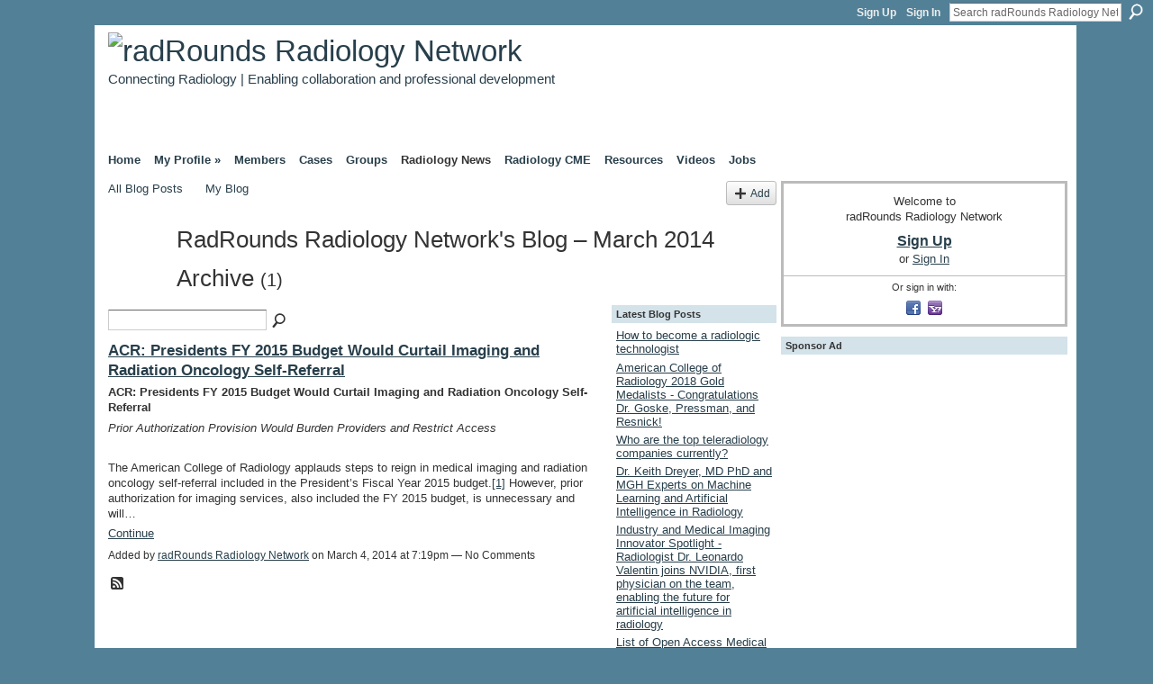

--- FILE ---
content_type: text/html; charset=UTF-8
request_url: https://community.radrounds.com/profiles/blog/list?user=385td18s3bmlu&month=03&year=2014&promoted=
body_size: 54835
content:
<!DOCTYPE html>
<html lang="en" xmlns:og="http://ogp.me/ns#">
    <head data-layout-view="default">
<script>
    window.dataLayer = window.dataLayer || [];
        </script>
<!-- Google Tag Manager -->
<script>(function(w,d,s,l,i){w[l]=w[l]||[];w[l].push({'gtm.start':
new Date().getTime(),event:'gtm.js'});var f=d.getElementsByTagName(s)[0],
j=d.createElement(s),dl=l!='dataLayer'?'&l='+l:'';j.async=true;j.src=
'https://www.googletagmanager.com/gtm.js?id='+i+dl;f.parentNode.insertBefore(j,f);
})(window,document,'script','dataLayer','GTM-T5W4WQ');</script>
<!-- End Google Tag Manager -->
            <meta http-equiv="Content-Type" content="text/html; charset=utf-8" />
    <title>RadRounds Radiology Network&#039;s Blog - radRounds Radiology Network</title>
    <link rel="icon" href="https://community.radrounds.com/favicon.ico" type="image/x-icon" />
    <link rel="SHORTCUT ICON" href="https://community.radrounds.com/favicon.ico" type="image/x-icon" />
    <meta name="description" content="RadRounds Radiology Network's Blog | Radiology and medical imaging professional network for building relationships in clinical practice, education, career, res…" />
    <meta name="keywords" content="cases, jobs, rsna, images, auntminnie, radiologist, PACS, radiology, cme, radiologists" />
<meta name="title" content="RadRounds Radiology Network&#039;s Blog" />
<meta property="og:type" content="website" />
<meta property="og:url" content="https://community.radrounds.com/profiles/blog/list?user=385td18s3bmlu&amp;month=03&amp;year=2014&amp;promoted=" />
<meta property="og:title" content="RadRounds Radiology Network&#039;s Blog" />
<meta property="og:image" content="https://storage.ning.com/topology/rest/1.0/file/get/2745864741?profile=UPSCALE_150x150">
<meta name="twitter:card" content="summary" />
<meta name="twitter:title" content="RadRounds Radiology Network&#039;s Blog" />
<meta name="twitter:description" content="RadRounds Radiology Network's Blog | Radiology and medical imaging professional network for building relationships in clinical practice, education, career, res…" />
<meta name="twitter:image" content="https://storage.ning.com/topology/rest/1.0/file/get/2745864741?profile=UPSCALE_150x150" />
<link rel="image_src" href="https://storage.ning.com/topology/rest/1.0/file/get/2745864741?profile=UPSCALE_150x150" />
<script type="text/javascript">
    djConfig = { preventBackButtonFix: false, isDebug: false }
ning = {"CurrentApp":{"premium":true,"iconUrl":"https:\/\/storage.ning.com\/topology\/rest\/1.0\/file\/get\/2745864741?profile=UPSCALE_150x150","url":"httpsradrounds.ning.com","domains":["community.radrounds.com"],"online":true,"privateSource":true,"id":"radrounds","appId":1791588,"description":"Radiology and medical imaging professional network for building relationships in clinical practice, education, career, research, &amp; industry","name":"radRounds Radiology Network","owner":"385td18s3bmlu","createdDate":"2007-12-17T02:36:23.326Z","runOwnAds":false,"category":{"cases":null,"jobs":null,"rsna":null,"images":null,"auntminnie":null,"radiologist":null,"PACS":null,"radiology":null,"cme":null,"radiologists":null},"tags":["cases","jobs","rsna","images","auntminnie","radiologist","PACS","radiology","cme","radiologists"]},"CurrentProfile":null,"maxFileUploadSize":7};
        (function(){
            if (!window.ning) { return; }

            var age, gender, rand, obfuscated, combined;

            obfuscated = document.cookie.match(/xgdi=([^;]+)/);
            if (obfuscated) {
                var offset = 100000;
                obfuscated = parseInt(obfuscated[1]);
                rand = obfuscated / offset;
                combined = (obfuscated % offset) ^ rand;
                age = combined % 1000;
                gender = (combined / 1000) & 3;
                gender = (gender == 1 ? 'm' : gender == 2 ? 'f' : 0);
                ning.viewer = {"age":age,"gender":gender};
            }
        })();

        if (window.location.hash.indexOf('#!/') == 0) {
        window.location.replace(window.location.hash.substr(2));
    }
    window.xg = window.xg || {};
xg.captcha = {
    'shouldShow': false,
    'siteKey': '6Ldf3AoUAAAAALPgNx2gcXc8a_5XEcnNseR6WmsT'
};
xg.addOnRequire = function(f) { xg.addOnRequire.functions.push(f); };
xg.addOnRequire.functions = [];
xg.addOnFacebookLoad = function (f) { xg.addOnFacebookLoad.functions.push(f); };
xg.addOnFacebookLoad.functions = [];
xg._loader = {
    p: 0,
    loading: function(set) {  this.p++; },
    onLoad: function(set) {
                this.p--;
        if (this.p == 0 && typeof(xg._loader.onDone) == 'function') {
            xg._loader.onDone();
        }
    }
};
xg._loader.loading('xnloader');
if (window.bzplcm) {
    window.bzplcm._profileCount = 0;
    window.bzplcm._profileSend = function() { if (window.bzplcm._profileCount++ == 1) window.bzplcm.send(); };
}
xg._loader.onDone = function() {
            if(window.bzplcm)window.bzplcm.start('ni');
        xg.shared.util.parseWidgets();    var addOnRequireFunctions = xg.addOnRequire.functions;
    xg.addOnRequire = function(f) { f(); };
    try {
        if (addOnRequireFunctions) { dojo.lang.forEach(addOnRequireFunctions, function(onRequire) { onRequire.apply(); }); }
    } catch (e) {
        if(window.bzplcm)window.bzplcm.ts('nx').send();
        throw e;
    }
    if(window.bzplcm) { window.bzplcm.stop('ni'); window.bzplcm._profileSend(); }
};
window.xn = { track: { event: function() {}, pageView: function() {}, registerCompletedFlow: function() {}, registerError: function() {}, timer: function() { return { lapTime: function() {} }; } } };</script>
<link rel="alternate" type="application/atom+xml" title="RadRounds Radiology Network&#039;s Blog - radRounds Radiology Network" href="https://community.radrounds.com/profiles/blog/feed?user=385td18s3bmlu&amp;xn_auth=no" />
<style type="text/css" media="screen,projection">
#xg_navigation ul div.xg_subtab ul li a {
    color:#333333;
    background:#DDDDDD;
}
#xg_navigation ul div.xg_subtab ul li a:hover {
    color:#333333;
    background:#CCCCCC;
}
</style>

<style type="text/css" media="screen,projection">
@import url("https://static.ning.com/socialnetworkmain/widgets/index/css/common.min.css?xn_version=1229287718");
@import url("https://static.ning.com/socialnetworkmain/widgets/profiles/css/component.min.css?xn_version=467783652");

</style>

<style type="text/css" media="screen,projection">
@import url("/generated-69468fcad71030-06682650-css?xn_version=202512201152");

</style>

<style type="text/css" media="screen,projection">
@import url("/generated-69468fca866826-33103861-css?xn_version=202512201152");

</style>

<!--[if IE 6]>
    <link rel="stylesheet" type="text/css" href="https://static.ning.com/socialnetworkmain/widgets/index/css/common-ie6.min.css?xn_version=463104712" />
<![endif]-->
<!--[if IE 7]>
<link rel="stylesheet" type="text/css" href="https://static.ning.com/socialnetworkmain/widgets/index/css/common-ie7.css?xn_version=2712659298" />
<![endif]-->
<link rel="EditURI" type="application/rsd+xml" title="RSD" href="https://community.radrounds.com/profiles/blog/rsd" />

    </head>
    <body>
<!-- Google Tag Manager (noscript) -->
<noscript><iframe src="https://www.googletagmanager.com/ns.html?id=GTM-T5W4WQ"
height="0" width="0" style="display:none;visibility:hidden"></iframe></noscript>
<!-- End Google Tag Manager (noscript) -->
                <div id="xn_bar">
            <div id="xn_bar_menu">
                <div id="xn_bar_menu_branding" >
                                    </div>

                <div id="xn_bar_menu_more">
                    <form id="xn_bar_menu_search" method="GET" action="https://community.radrounds.com/main/search/search">
                        <fieldset>
                            <input type="text" name="q" id="xn_bar_menu_search_query" value="Search radRounds Radiology Network" _hint="Search radRounds Radiology Network" accesskey="4" class="text xj_search_hint" />
                            <a id="xn_bar_menu_search_submit" href="#" onclick="document.getElementById('xn_bar_menu_search').submit();return false">Search</a>
                        </fieldset>
                    </form>
                </div>

                            <ul id="xn_bar_menu_tabs">
                                            <li><a href="https://community.radrounds.com/main/authorization/signUp?target=https%3A%2F%2Fcommunity.radrounds.com%2Fprofiles%2Fblog%2Flist%3Fuser%3D385td18s3bmlu%26month%3D03%26year%3D2014%26promoted%3D">Sign Up</a></li>
                                                <li><a href="https://community.radrounds.com/main/authorization/signIn?target=https%3A%2F%2Fcommunity.radrounds.com%2Fprofiles%2Fblog%2Flist%3Fuser%3D385td18s3bmlu%26month%3D03%26year%3D2014%26promoted%3D">Sign In</a></li>
                                    </ul>
                        </div>
        </div>
        
        <div id="xg_ad_above_header" class="xg_ad xj_ad_above_header"><div class="xg_module module-plain  html_module module_text xg_reset" data-module_name="text"
        >
            <div class="xg_module_body xg_user_generated">
            <script type='text/javascript'>
  var googletag = googletag || {};
  googletag.cmd = googletag.cmd || [];
  (function() {
    var gads = document.createElement('script');
    gads.async = true;
    gads.type = 'text/javascript';
    var useSSL = 'https:' == document.location.protocol;
    gads.src = (useSSL ? 'https:' : 'http:') +
      '//www.googletagservices.com/tag/js/gpt.js';
    var node = document.getElementsByTagName('script')[0];
    node.parentNode.insertBefore(gads, node);
  })();
</script>
<script type='text/javascript'>
  googletag.cmd.push(function() {
    googletag.defineSlot('/4688/ubm.radrounds', [10, 1], 'div-gpt-ad-1446826959221-0').setTargeting('pos', ['interstitial']).addService(googletag.pubads());
    googletag.pubads().enableSingleRequest();
    googletag.enableServices();
  });
</script>
<script type="text/javascript">
var googletag = googletag || {};
googletag.cmd = googletag.cmd || [];
(function() {
var gads = document.createElement("script");
gads.async = true;
gads.type = "text/javascript";
var useSSL = "https:" == document.location.protocol;
gads.src = (useSSL ? "https:" : "http:") +
"//www.googletagservices.com/tag/js/gpt.js";
var node = document.getElementsByTagName("script")[0];
node.parentNode.insertBefore(gads, node);
})();
</script>
<script type='text/javascript'>
googletag.cmd.push(function() {
googletag.defineSlot('/4688/ubm.radrounds/radiology', [ [728, 90]], 'div-gpt-ad-728x90-top').addService(googletag.pubads())
        .setTargeting("pos", "top");
googletag.defineSlot('/4688/ubm.radrounds/radiology', [ [300, 250], [300, 600]], 'div-gpt-ad-300x250-rec1').addService(googletag.pubads())
        .setTargeting("pos", "rec1");
googletag.defineSlot('/4688/ubm.radrounds/radiology', [ [300, 250]], 'div-gpt-ad-300x250-rec2').addService(googletag.pubads())
        .setTargeting("pos", "rec2");
googletag.defineSlot('/4688/ubm.radrounds/radiology', [ [160, 600]], 'div-gpt-ad-160x600-sky1').addService(googletag.pubads())
        .setTargeting("pos", "sky1");
googletag.defineSlot('/4688/ubm.radrounds/radiology', [ [728, 90]], 'div-gpt-ad-728x90-bottom').addService(googletag.pubads())
        .setTargeting("pos", "bottom");
googletag.pubads().setTargeting('kw', ['keyword 1', 'keyword 2']);
googletag.pubads().setTargeting('cat', ['radiology']);
googletag.pubads().enableSingleRequest();
googletag.enableServices();
});
</script>
        </div>
        </div>
</div>
        <div id="xg" class="xg_theme xg_widget_profiles xg_widget_profiles_blog xg_widget_profiles_blog_list" data-layout-pack="classic">
            <div id="xg_head">
                <div id="xg_masthead">
                    <p id="xg_sitename"><a id="application_name_header_link" href="/"><img src="https://storage.ning.com/topology/rest/1.0/file/get/985762557?profile=RESIZE_320x320" alt="radRounds Radiology Network"></a></p>
                    <p id="xg_sitedesc" class="xj_site_desc">Connecting Radiology | Enabling collaboration and professional development</p>
                </div>
                <div id="xg_navigation">
                    <ul>
    <li dojoType="SubTabHover" id="xg_tab_main" class="xg_subtab"><a href="/"><span>Home</span></a><div class="xg_subtab" style="display:none;position:absolute;"><ul class="xg_subtab" style="display:block;" ><li style="list-style:none !important;display:block;text-align:left;"><a href="/page/about-the-radrounds-radiology" style="float:none;"><span>About radRounds</span></a></li><li style="list-style:none !important;display:block;text-align:left;"><a href="/page/marketing-opportunities-on" style="float:none;"><span>Advertising &amp; Media Kit</span></a></li><li style="list-style:none !important;display:block;text-align:left;"><a href="/page/facebook-radiology-and-medical" target="_blank" style="float:none;"><span>radRounds @Facebook</span></a></li><li style="list-style:none !important;display:block;text-align:left;"><a href="http://www.linkedin.com/groups?home=&amp;gid=48573" target="_blank" style="float:none;"><span>radRounds @LinkedIn</span></a></li><li style="list-style:none !important;display:block;text-align:left;"><a href="http://www.twitter.com/radrounds" target="_blank" style="float:none;"><span>radRounds @Twitter</span></a></li></ul></div></li><li dojoType="SubTabHover" id="xg_tab_profile" class="xg_subtab"><a href="/profiles"><span>My Profile &raquo;</span></a><div class="xg_subtab" style="display:none;position:absolute;"><ul class="xg_subtab" style="display:block;" ><li style="list-style:none !important;display:block;text-align:left;"><a href="/page/1791588:Page:10249" style="float:none;"><span>My Membership Benefits</span></a></li></ul></div></li><li dojoType="SubTabHover" id="xg_tab_members" class="xg_subtab"><a href="/profiles/members/"><span>Members</span></a><div class="xg_subtab" style="display:none;position:absolute;"><ul class="xg_subtab" style="display:block;" ><li style="list-style:none !important;display:block;text-align:left;"><a href="/profiles/members/?sort=random" style="float:none;"><span>Browse Members</span></a></li><li style="list-style:none !important;display:block;text-align:left;"><a href="/profiles/members/advancedSearch" style="float:none;"><span>Search Members</span></a></li><li style="list-style:none !important;display:block;text-align:left;"><a href="/page/radrounds-leaders-featured" style="float:none;"><span>radRounds Leaderboard</span></a></li></ul></div></li><li dojoType="SubTabHover" id="xg_tab_photo" class="xg_subtab"><a href="/photo"><span>Cases</span></a><div class="xg_subtab" style="display:none;position:absolute;"><ul class="xg_subtab" style="display:block;" ><li style="list-style:none !important;display:block;text-align:left;"><a href="/photo?sort=highestRated" style="float:none;"><span>Top Rated Cases</span></a></li><li style="list-style:none !important;display:block;text-align:left;"><a href="/photo?sort=mostPopular" style="float:none;"><span>Most Popular Cases</span></a></li><li style="list-style:none !important;display:block;text-align:left;"><a href="/photo?sort=mostRecent" style="float:none;"><span>Recently Added Cases</span></a></li><li style="list-style:none !important;display:block;text-align:left;"><a href="/photo?sort=random" style="float:none;"><span>All Cases</span></a></li><li style="list-style:none !important;display:block;text-align:left;"><a href="http://radrounds.com" style="float:none;"><span>_______________________</span></a></li><li style="list-style:none !important;display:block;text-align:left;"><a href="/photo/photo/new" style="float:none;"><span>Upload Cases</span></a></li><li style="list-style:none !important;display:block;text-align:left;"><a href="/photo/photo/listForContributor" style="float:none;"><span>My Cases</span></a></li><li style="list-style:none !important;display:block;text-align:left;"><a href="/page/page/show?id=1791588%3APage%3A10190" style="float:none;"><span>Secure Case Sharing</span></a></li><li style="list-style:none !important;display:block;text-align:left;"><a href="/page/webbased-radiology-teaching" style="float:none;"><span>Off-site Case Resources</span></a></li></ul></div></li><li dojoType="SubTabHover" id="xg_tab_groups" class="xg_subtab"><a href="/groups"><span>Groups</span></a><div class="xg_subtab" style="display:none;position:absolute;"><ul class="xg_subtab" style="display:block;" ><li style="list-style:none !important;display:block;text-align:left;"><a href="/groups" style="float:none;"><span>View Groups</span></a></li><li style="list-style:none !important;display:block;text-align:left;"><a href="/groups/group/new" style="float:none;"><span>Create Group</span></a></li><li style="list-style:none !important;display:block;text-align:left;"><a href="http://radrounds.com" style="float:none;"><span>_______________________</span></a></li><li style="list-style:none !important;display:block;text-align:left;"><a href="/page/radiology-residency-program" style="float:none;"><span>Residency Programs</span></a></li></ul></div></li><li dojoType="SubTabHover" id="xg_tab_blogs" class="xg_subtab this"><a href="/profiles/blog/list"><span>Radiology News</span></a><div class="xg_subtab" style="display:none;position:absolute;"><ul class="xg_subtab" style="display:block;" ><li style="list-style:none !important;display:block;text-align:left;"><a href="/profiles/blog/list?tag=ACR" style="float:none;"><span>ACR News</span></a></li><li style="list-style:none !important;display:block;text-align:left;"><a href="/profiles/blog/list?tag=RSNA" style="float:none;"><span>RSNA News</span></a></li><li style="list-style:none !important;display:block;text-align:left;"><a href="/profiles/blog/list?tag=DiagnosticImaging" style="float:none;"><span>Diagnostic Imaging News</span></a></li><li style="list-style:none !important;display:block;text-align:left;"><a href="/profiles/blog/list" style="float:none;"><span>All Radiology News</span></a></li></ul></div></li><li id="xg_tab_xn39" class="xg_subtab"><a href="/events"><span>Radiology CME</span></a></li><li dojoType="SubTabHover" id="xg_tab_xn19" class="xg_subtab"><a href="/events"><span>Resources</span></a><div class="xg_subtab" style="display:none;position:absolute;"><ul class="xg_subtab" style="display:block;" ><li style="list-style:none !important;display:block;text-align:left;"><a href="/page/acr-practice-guidelines" style="float:none;"><span>ACR Practice Guidelines</span></a></li><li style="list-style:none !important;display:block;text-align:left;"><a href="/page/chorus-collaborative-hypertext" style="float:none;"><span>CHORUS Educational Site</span></a></li><li style="list-style:none !important;display:block;text-align:left;"><a href="/page/physics-rounds-boards" style="float:none;"><span>Radiology Physics</span></a></li><li style="list-style:none !important;display:block;text-align:left;"><a href="/page/safety-radiology-references" style="float:none;"><span>Safety &amp; Quality</span></a></li><li style="list-style:none !important;display:block;text-align:left;"><a href="/page/radiology-podcast-directory" style="float:none;"><span>Radiology Podcasts</span></a></li><li style="list-style:none !important;display:block;text-align:left;"><a href="http://mdrd.com/" target="_blank" style="float:none;"><span>eGFR Calculator</span></a></li><li style="list-style:none !important;display:block;text-align:left;"><a href="/notes/Notes_Home" style="float:none;"><span>Radiology Links</span></a></li><li style="list-style:none !important;display:block;text-align:left;"><a href="/page/submit-resource-website-or" style="float:none;"><span>Submit Rad Resource</span></a></li></ul></div></li><li id="xg_tab_video" class="xg_subtab"><a href="/video"><span>Videos</span></a></li><li id="xg_tab_xn91" class="xg_subtab"><a href="http://jobs.radrounds.com" target="_blank"><span>Jobs</span></a></li></ul>

                </div>
            </div>
            
            <div id="xg_body">
                
                <div class="xg_column xg_span-16 xj_classic_canvas">
                    <ul class="navigation easyclear"><li><a href="https://community.radrounds.com/profiles/blog/list">All Blog Posts</a></li><li><a href="https://community.radrounds.com/profiles/blog/list?my=1">My Blog</a></li><li class="right  xg_lightborder navbutton"><a href="https://community.radrounds.com/profiles/blog/new" class="xg_sprite xg_sprite-add">Add</a></li></ul><div class="xg_headline xg_headline-img">
    <div class="ib"><span class="xg_avatar"><a class="fn url" href="http://community.radrounds.com/profile/radRounds_Radiology_Network"  title="radRounds Radiology Network"><span class="table_img dy-avatar dy-avatar-64 "><img  class="photo photo" src="https://storage.ning.com/topology/rest/1.0/file/get/353423051?profile=RESIZE_64x64&amp;width=64&amp;height=64&amp;crop=1%3A1" alt="" /></span></a></span></div>
<div class="tb"><h1>RadRounds Radiology Network&#039;s Blog &ndash; March 2014 Archive <span class="count">(1)</span></h1>
    </div>
</div>
    <div class="xg_column xg_span-12">
        <div class="xg_module module_searchbar">
    <div class="xg_module_body">
        <form action="">
            <p class="left">
                                <input name="q" type="text" class="textfield" value=""  />
                                <a class="xg_icon xg_icon-search" title="Search Blog Posts" onclick="x$(this).parents('form').submit();" href="#">Search Blog Posts</a>
                            </p>
                    </form>
            </div>
</div>
        <div class="xg_module xg_blog xg_blog_list xg_blog_mypage">
                            <div class="xg_module_body">
                    <h3 class="title">
                                                <a href="https://community.radrounds.com/profiles/blogs/acr-presidents-fy-2015-budget-would-curtail-imaging-and-radiation" _snid="1791588:BlogPost:154116">ACR: Presidents FY 2015 Budget Would Curtail Imaging and Radiation Oncology Self-Referral</a>
                    </h3>
                    <div class="postbody">
                      <p><b>ACR: Presidents FY 2015 Budget Would Curtail Imaging and Radiation Oncology Self-Referral</b></p>
<p><i>Prior Authorization Provision Would Burden Providers and Restrict Access</i></p>
<p> </p>
<p>The American College of Radiology applauds steps to reign in medical imaging and radiation oncology self-referral included in the President’s Fiscal Year 2015 budget.<a title="">[1]</a> However, prior authorization for imaging services, also included the FY 2015 budget, is unnecessary and will…</p>                      <a href="https://community.radrounds.com/profiles/blogs/acr-presidents-fy-2015-budget-would-curtail-imaging-and-radiation" class="xj_expandable">Continue</a>
                                          </div>
                    <p class="small">
                                                        Added by <a href="/profile/radRounds_Radiology_Network">radRounds Radiology Network</a> on March 4, 2014 at 7:19pm                            —
                                                            No Comments                                                </p>
                                    </div>
                        <div class="xg_module_foot">
                            <ul>
                    <li class="left"><a class="xg_icon xg_icon-rss" href="https://community.radrounds.com/profiles/blog/feed?user=385td18s3bmlu&amp;xn_auth=no">RSS</a></li>
                </ul>
                <p class="right"><a href="#" dojoType="FollowLink" _isFollowed="1" _addUrl="https://community.radrounds.com/main/content/startFollowingNewContent?user=385td18s3bmlu&amp;type=BlogPost&amp;xn_out=json" _removeUrl="https://community.radrounds.com/main/content/stopFollowingNewContent?user=385td18s3bmlu&amp;type=BlogPost&amp;xn_out=json" _addDescription="Email me when this member adds new blog posts" _removeDescription="Don&#039;t email me when this member adds new blog posts" _joinPromptText="" _signUpUrl="https://community.radrounds.com/main/authorization/signUp?target=https%3A%2F%2Fcommunity.radrounds.com%2Fprofiles%2Fblog%2Flist%3Fuser%3D385td18s3bmlu%26month%3D03%26year%3D2014%26promoted%3D"></a></p>            </div>
        </div>
    </div>
    <div class="xg_column xg_span-4 xg_last">
         <div class="xg_module">
    <div class="xg_module_head">
        <h2>Latest Blog Posts</h2>
    </div>
    <div class="xg_module_body">
        <ul class="nobullets">
                            <li><a href="https://community.radrounds.com/profiles/blogs/how-to-become-a-radiologic-technologist">How to become a radiologic technologist</a></li>
                            <li><a href="https://community.radrounds.com/profiles/blogs/american-college-of-radiology-2018-gold-medalists-congratulations">American College of Radiology 2018 Gold Medalists - Congratulations Dr. Goske, Pressman, and Resnick!</a></li>
                            <li><a href="https://community.radrounds.com/profiles/blogs/top-teleradiology-companies-currently">Who are the top teleradiology companies currently?</a></li>
                            <li><a href="https://community.radrounds.com/profiles/blogs/dr-keith-dreyer-md-phd-on-machine-learning-and-artificial-intelli">Dr. Keith Dreyer, MD PhD and MGH Experts on Machine Learning and Artificial Intelligence in Radiology</a></li>
                            <li><a href="https://community.radrounds.com/profiles/blogs/nvidia-spotlight-leo-valentin-radiology">Industry and Medical Imaging Innovator Spotlight - Radiologist Dr. Leonardo Valentin joins NVIDIA, first physician on the team, enabling the future for artificial intelligence in radiology</a></li>
                            <li><a href="https://community.radrounds.com/profiles/blogs/list-of-open-access-medical-imaging-datasets">List of Open Access Medical Imaging Datasets</a></li>
                            <li><a href="https://community.radrounds.com/profiles/blogs/evaluating-and-negotiating-a-radiologist-job">Evaluating and Negotiating a Radiologist Job</a></li>
                    </ul>
    </div>
</div>

 <div class="xg_module">
    <div class="xg_module_head">
        <h2>Most Popular Blog Posts</h2>
    </div>
    <div class="xg_module_body">
        <ul class="nobullets">
                            <li><a href="https://community.radrounds.com/profiles/blogs/magnetic-resonance-fail">Magnetic Resonance Fail - Please do not do this - a lesson in MRI Safety</a></li>
                            <li><a href="https://community.radrounds.com/profiles/blogs/radiologic-technologist-salaries-and-wages-by-state">Radiologic Technologist Salaries and Wages by State</a></li>
                            <li><a href="https://community.radrounds.com/profiles/blogs/radiologist-salary-report-2016">Radiologist Salary Report - 2016</a></li>
                            <li><a href="https://community.radrounds.com/profiles/blogs/whats-a-radiologist-dr-pavlov">What&#039;s a Radiologist? Dr. Pavlov, Radiologist, Chief of Radiology at HSS and Writer for the Huffington Post Explains</a></li>
                            <li><a href="https://community.radrounds.com/profiles/blogs/tmj-mri-tutorial-a-great">TMJ MRI Tutorial - a great review by the UW Radiology Department</a></li>
                            <li><a href="https://community.radrounds.com/profiles/blogs/acr-in-training-exam-faqs">ACR In-Training Exam FAQs</a></li>
                            <li><a href="https://community.radrounds.com/profiles/blogs/list-of-open-access-medical-imaging-datasets">List of Open Access Medical Imaging Datasets</a></li>
                    </ul>
    </div>
</div>

<div class="xg_module">
    <div class="xg_module_head">
        <h2>Monthly Archives</h2>
    </div>
    <div class="xg_module_body">
        <p><strong>2019</strong></p><ul class="nobullets"><li><a href="https://community.radrounds.com/profiles/blog/list?user=385td18s3bmlu&amp;month=02&amp;year=2019&amp;promoted=">February</a> (1)</li></ul><p><strong>2018</strong></p><ul class="nobullets"><li><a href="https://community.radrounds.com/profiles/blog/list?user=385td18s3bmlu&amp;month=03&amp;year=2018&amp;promoted=">March</a> (1)</li></ul><p><strong>2017</strong></p><ul class="nobullets"><li><a href="https://community.radrounds.com/profiles/blog/list?user=385td18s3bmlu&amp;month=12&amp;year=2017&amp;promoted=">December</a> (5)</li><li><a href="https://community.radrounds.com/profiles/blog/list?user=385td18s3bmlu&amp;month=11&amp;year=2017&amp;promoted=">November</a> (1)</li><li><a href="https://community.radrounds.com/profiles/blog/list?user=385td18s3bmlu&amp;month=02&amp;year=2017&amp;promoted=">February</a> (1)</li><li><a href="https://community.radrounds.com/profiles/blog/list?user=385td18s3bmlu&amp;month=01&amp;year=2017&amp;promoted=">January</a> (1)</li></ul><p><strong>2016</strong></p><ul class="nobullets"><li><a href="https://community.radrounds.com/profiles/blog/list?user=385td18s3bmlu&amp;month=12&amp;year=2016&amp;promoted=">December</a> (2)</li><li><a href="https://community.radrounds.com/profiles/blog/list?user=385td18s3bmlu&amp;month=01&amp;year=2016&amp;promoted=">January</a> (1)</li></ul><p><strong>2014</strong></p><ul class="nobullets"><li><a href="https://community.radrounds.com/profiles/blog/list?user=385td18s3bmlu&amp;month=10&amp;year=2014&amp;promoted=">October</a> (1)</li><li><a href="https://community.radrounds.com/profiles/blog/list?user=385td18s3bmlu&amp;month=03&amp;year=2014&amp;promoted=">March</a> (1)</li><li><a href="https://community.radrounds.com/profiles/blog/list?user=385td18s3bmlu&amp;month=01&amp;year=2014&amp;promoted=">January</a> (1)</li></ul><p><strong>2013</strong></p><ul class="nobullets"><li><a href="https://community.radrounds.com/profiles/blog/list?user=385td18s3bmlu&amp;month=11&amp;year=2013&amp;promoted=">November</a> (3)</li><li><a href="https://community.radrounds.com/profiles/blog/list?user=385td18s3bmlu&amp;month=08&amp;year=2013&amp;promoted=">August</a> (1)</li><li><a href="https://community.radrounds.com/profiles/blog/list?user=385td18s3bmlu&amp;month=05&amp;year=2013&amp;promoted=">May</a> (2)</li><li><a href="https://community.radrounds.com/profiles/blog/list?user=385td18s3bmlu&amp;month=04&amp;year=2013&amp;promoted=">April</a> (2)</li><li><a href="https://community.radrounds.com/profiles/blog/list?user=385td18s3bmlu&amp;month=03&amp;year=2013&amp;promoted=">March</a> (1)</li><li><a href="https://community.radrounds.com/profiles/blog/list?user=385td18s3bmlu&amp;month=02&amp;year=2013&amp;promoted=">February</a> (1)</li><li><a href="https://community.radrounds.com/profiles/blog/list?user=385td18s3bmlu&amp;month=01&amp;year=2013&amp;promoted=">January</a> (3)</li></ul><p><strong>2012</strong></p><ul class="nobullets"><li><a href="https://community.radrounds.com/profiles/blog/list?user=385td18s3bmlu&amp;month=11&amp;year=2012&amp;promoted=">November</a> (1)</li><li><a href="https://community.radrounds.com/profiles/blog/list?user=385td18s3bmlu&amp;month=10&amp;year=2012&amp;promoted=">October</a> (2)</li><li><a href="https://community.radrounds.com/profiles/blog/list?user=385td18s3bmlu&amp;month=09&amp;year=2012&amp;promoted=">September</a> (2)</li><li><a href="https://community.radrounds.com/profiles/blog/list?user=385td18s3bmlu&amp;month=08&amp;year=2012&amp;promoted=">August</a> (1)</li><li><a href="https://community.radrounds.com/profiles/blog/list?user=385td18s3bmlu&amp;month=07&amp;year=2012&amp;promoted=">July</a> (2)</li><li><a href="https://community.radrounds.com/profiles/blog/list?user=385td18s3bmlu&amp;month=06&amp;year=2012&amp;promoted=">June</a> (3)</li><li><a href="https://community.radrounds.com/profiles/blog/list?user=385td18s3bmlu&amp;month=05&amp;year=2012&amp;promoted=">May</a> (1)</li><li><a href="https://community.radrounds.com/profiles/blog/list?user=385td18s3bmlu&amp;month=04&amp;year=2012&amp;promoted=">April</a> (1)</li><li><a href="https://community.radrounds.com/profiles/blog/list?user=385td18s3bmlu&amp;month=03&amp;year=2012&amp;promoted=">March</a> (1)</li><li><a href="https://community.radrounds.com/profiles/blog/list?user=385td18s3bmlu&amp;month=02&amp;year=2012&amp;promoted=">February</a> (1)</li><li><a href="https://community.radrounds.com/profiles/blog/list?user=385td18s3bmlu&amp;month=01&amp;year=2012&amp;promoted=">January</a> (6)</li></ul><p><strong>2011</strong></p><ul class="nobullets"><li><a href="https://community.radrounds.com/profiles/blog/list?user=385td18s3bmlu&amp;month=12&amp;year=2011&amp;promoted=">December</a> (9)</li><li><a href="https://community.radrounds.com/profiles/blog/list?user=385td18s3bmlu&amp;month=11&amp;year=2011&amp;promoted=">November</a> (6)</li><li><a href="https://community.radrounds.com/profiles/blog/list?user=385td18s3bmlu&amp;month=10&amp;year=2011&amp;promoted=">October</a> (5)</li><li><a href="https://community.radrounds.com/profiles/blog/list?user=385td18s3bmlu&amp;month=09&amp;year=2011&amp;promoted=">September</a> (4)</li><li><a href="https://community.radrounds.com/profiles/blog/list?user=385td18s3bmlu&amp;month=08&amp;year=2011&amp;promoted=">August</a> (2)</li><li><a href="https://community.radrounds.com/profiles/blog/list?user=385td18s3bmlu&amp;month=07&amp;year=2011&amp;promoted=">July</a> (4)</li><li><a href="https://community.radrounds.com/profiles/blog/list?user=385td18s3bmlu&amp;month=06&amp;year=2011&amp;promoted=">June</a> (2)</li><li><a href="https://community.radrounds.com/profiles/blog/list?user=385td18s3bmlu&amp;month=05&amp;year=2011&amp;promoted=">May</a> (1)</li><li><a href="https://community.radrounds.com/profiles/blog/list?user=385td18s3bmlu&amp;month=04&amp;year=2011&amp;promoted=">April</a> (12)</li><li><a href="https://community.radrounds.com/profiles/blog/list?user=385td18s3bmlu&amp;month=03&amp;year=2011&amp;promoted=">March</a> (10)</li><li><a href="https://community.radrounds.com/profiles/blog/list?user=385td18s3bmlu&amp;month=02&amp;year=2011&amp;promoted=">February</a> (24)</li><li><a href="https://community.radrounds.com/profiles/blog/list?user=385td18s3bmlu&amp;month=01&amp;year=2011&amp;promoted=">January</a> (3)</li></ul><p><strong>2010</strong></p><ul class="nobullets"><li><a href="https://community.radrounds.com/profiles/blog/list?user=385td18s3bmlu&amp;month=12&amp;year=2010&amp;promoted=">December</a> (4)</li><li><a href="https://community.radrounds.com/profiles/blog/list?user=385td18s3bmlu&amp;month=11&amp;year=2010&amp;promoted=">November</a> (21)</li><li><a href="https://community.radrounds.com/profiles/blog/list?user=385td18s3bmlu&amp;month=10&amp;year=2010&amp;promoted=">October</a> (31)</li><li><a href="https://community.radrounds.com/profiles/blog/list?user=385td18s3bmlu&amp;month=09&amp;year=2010&amp;promoted=">September</a> (5)</li><li><a href="https://community.radrounds.com/profiles/blog/list?user=385td18s3bmlu&amp;month=08&amp;year=2010&amp;promoted=">August</a> (6)</li><li><a href="https://community.radrounds.com/profiles/blog/list?user=385td18s3bmlu&amp;month=07&amp;year=2010&amp;promoted=">July</a> (13)</li><li><a href="https://community.radrounds.com/profiles/blog/list?user=385td18s3bmlu&amp;month=06&amp;year=2010&amp;promoted=">June</a> (36)</li><li><a href="https://community.radrounds.com/profiles/blog/list?user=385td18s3bmlu&amp;month=05&amp;year=2010&amp;promoted=">May</a> (29)</li><li><a href="https://community.radrounds.com/profiles/blog/list?user=385td18s3bmlu&amp;month=04&amp;year=2010&amp;promoted=">April</a> (16)</li><li><a href="https://community.radrounds.com/profiles/blog/list?user=385td18s3bmlu&amp;month=03&amp;year=2010&amp;promoted=">March</a> (36)</li><li><a href="https://community.radrounds.com/profiles/blog/list?user=385td18s3bmlu&amp;month=02&amp;year=2010&amp;promoted=">February</a> (40)</li><li><a href="https://community.radrounds.com/profiles/blog/list?user=385td18s3bmlu&amp;month=01&amp;year=2010&amp;promoted=">January</a> (46)</li></ul><p><strong>2009</strong></p><ul class="nobullets"><li><a href="https://community.radrounds.com/profiles/blog/list?user=385td18s3bmlu&amp;month=12&amp;year=2009&amp;promoted=">December</a> (45)</li><li><a href="https://community.radrounds.com/profiles/blog/list?user=385td18s3bmlu&amp;month=11&amp;year=2009&amp;promoted=">November</a> (39)</li><li><a href="https://community.radrounds.com/profiles/blog/list?user=385td18s3bmlu&amp;month=10&amp;year=2009&amp;promoted=">October</a> (33)</li><li><a href="https://community.radrounds.com/profiles/blog/list?user=385td18s3bmlu&amp;month=09&amp;year=2009&amp;promoted=">September</a> (9)</li><li><a href="https://community.radrounds.com/profiles/blog/list?user=385td18s3bmlu&amp;month=08&amp;year=2009&amp;promoted=">August</a> (19)</li><li><a href="https://community.radrounds.com/profiles/blog/list?user=385td18s3bmlu&amp;month=07&amp;year=2009&amp;promoted=">July</a> (9)</li><li><a href="https://community.radrounds.com/profiles/blog/list?user=385td18s3bmlu&amp;month=06&amp;year=2009&amp;promoted=">June</a> (21)</li><li><a href="https://community.radrounds.com/profiles/blog/list?user=385td18s3bmlu&amp;month=05&amp;year=2009&amp;promoted=">May</a> (15)</li><li><a href="https://community.radrounds.com/profiles/blog/list?user=385td18s3bmlu&amp;month=04&amp;year=2009&amp;promoted=">April</a> (16)</li><li><a href="https://community.radrounds.com/profiles/blog/list?user=385td18s3bmlu&amp;month=03&amp;year=2009&amp;promoted=">March</a> (8)</li><li><a href="https://community.radrounds.com/profiles/blog/list?user=385td18s3bmlu&amp;month=02&amp;year=2009&amp;promoted=">February</a> (19)</li><li><a href="https://community.radrounds.com/profiles/blog/list?user=385td18s3bmlu&amp;month=01&amp;year=2009&amp;promoted=">January</a> (11)</li></ul><p><strong>2008</strong></p><ul class="nobullets"><li><a href="https://community.radrounds.com/profiles/blog/list?user=385td18s3bmlu&amp;month=12&amp;year=2008&amp;promoted=">December</a> (21)</li><li><a href="https://community.radrounds.com/profiles/blog/list?user=385td18s3bmlu&amp;month=11&amp;year=2008&amp;promoted=">November</a> (23)</li><li><a href="https://community.radrounds.com/profiles/blog/list?user=385td18s3bmlu&amp;month=10&amp;year=2008&amp;promoted=">October</a> (23)</li><li><a href="https://community.radrounds.com/profiles/blog/list?user=385td18s3bmlu&amp;month=09&amp;year=2008&amp;promoted=">September</a> (16)</li><li><a href="https://community.radrounds.com/profiles/blog/list?user=385td18s3bmlu&amp;month=08&amp;year=2008&amp;promoted=">August</a> (18)</li><li><a href="https://community.radrounds.com/profiles/blog/list?user=385td18s3bmlu&amp;month=07&amp;year=2008&amp;promoted=">July</a> (6)</li><li><a href="https://community.radrounds.com/profiles/blog/list?user=385td18s3bmlu&amp;month=06&amp;year=2008&amp;promoted=">June</a> (8)</li><li><a href="https://community.radrounds.com/profiles/blog/list?user=385td18s3bmlu&amp;month=05&amp;year=2008&amp;promoted=">May</a> (11)</li><li><a href="https://community.radrounds.com/profiles/blog/list?user=385td18s3bmlu&amp;month=04&amp;year=2008&amp;promoted=">April</a> (7)</li><li><a href="https://community.radrounds.com/profiles/blog/list?user=385td18s3bmlu&amp;month=03&amp;year=2008&amp;promoted=">March</a> (1)</li></ul>    </div>
</div>
    </div>

                </div>
                <div class="xg_column xg_span-4 xg_last xj_classic_sidebar">
                        <div class="xg_module" id="xg_module_account">
        <div class="xg_module_body xg_signup xg_lightborder">
            <p>Welcome to<br />radRounds Radiology Network</p>
                        <p class="last-child"><big><strong><a href="https://community.radrounds.com/main/authorization/signUp?target=https%3A%2F%2Fcommunity.radrounds.com%2Fprofiles%2Fblog%2Flist%3Fuser%3D385td18s3bmlu%26month%3D03%26year%3D2014%26promoted%3D">Sign Up</a></strong></big><br/>or <a href="https://community.radrounds.com/main/authorization/signIn?target=https%3A%2F%2Fcommunity.radrounds.com%2Fprofiles%2Fblog%2Flist%3Fuser%3D385td18s3bmlu%26month%3D03%26year%3D2014%26promoted%3D" style="white-space:nowrap">Sign In</a></p>
                            <div class="xg_external_signup xg_lightborder xj_signup">
                    <p class="dy-small">Or sign in with:</p>
                    <ul class="providers">
            <li>
            <a
                onclick="xg.index.authorization.social.openAuthWindow(
                    'https://auth.ning.com/socialAuth/facebook?edfm=77tr0eDVe2hrOyZV4S9IkWLmw8R0L%2FM0XvIvQfKS8%2FfT%2FOE%2FXs6PmRTSnSBMfXL11OoPSJKvgX1X5ZxvfmDhi5yigsJt2VF3hP2pFX7O%2BtS%2BCGEw5lfJDBrdFVv7%2FyFFHcqU8uh09uxB%2Bmzmg0ebZI5zjEd15pSBoVaWNV3%2BCDbL5otqXAWdosSay61HivFx0cPIl7Qr4fXHsyfpAPlPxaAtKeVz2EjlSc3KAwLyiLFVj%2BqCY3uKQ0iC9wunzch3Cr4r2q0cAzRU2Jz%2B52gVJwu0OXgXx8ymc6qbEnnpjZh%2FF9D9tu2QJA9ODK08Nz%2FjkXwX670IM3MSgh%2FYAek68Ius1gMHdPDa4U50D5b63N4%2FxSPcwvLH4Cald2PdIl5yyIhhdWwrKFbRfAIUw7gBnMwT9STDMvN%2BTUQHQoW3t07egiwztGe98PUr9o5ptg6511bgk8W%2Fl5UlwpWrjplZRvPDEdBv4qBpqo31t4PG1y9jSN8ZiSD747fi62nwG6yyWZ6leLMg1QUToRxIuaYQOA%3D%3D'
                    ); return false;">
                            <span class="mini-service mini-service-facebook" title="Facebook"></span>
                        </a>
        </li>
            <li>
            <a
                onclick="xg.index.authorization.social.openAuthWindow(
                    'https://auth.ning.com/socialAuth/yahooopenidconnect?edfm=IprCPOydl1JpBMYvtNBJgi2mIQKwSV2NLvY7%2BpqwgbMiMBePlNiT7%2FVeUDTzMqsg0St%2FJf1vzasITIFMTlf4etPCgEVEkdXtFk3scUZ0LPvnqP%2FrHb7dJysVOU9njK3ycx6kRiBG6UNBbAVM4nJ7E53zY%2F%2BvF8dwZCoNzJaNxcLDrGwgUjFSzW1spHqvyfxm1YV359LGse9o6hTS4%2FTL%2BY4vcPpZtafCDVIcHlMjkbT37%2F1hIU8buMGI%2B0IcBlzWAoukIgv%2B11Fuyg%2Fu4JylCdyFIZtb48ffZ4p5t8y1H7oIiQt1%2FH6xTv1DGq563gqz1XsQXf4h9uEIxAkM%2FfTerUgPoTPopOay5gXniIdZAFItQeaolYHudJLbjJZkirLZ97s8Xpwl6Yu7nNZv3liHQUfJTHfNeoq8z3mAdZWA5bFgg%2FQnx7ZoNw2BnGUgom%2BO'
                ); return false;">
                <span class="mini-service mini-service-yahoo" title="Yahoo!"></span>
            </a>
        </li>
    </ul>
                </div>
                    </div>
    </div>
<div class="xg_module html_module module_text xg_reset" data-module_name="text"
        >
        <div class="xg_module_head"><h2>Sponsor Ad</h2></div>
        <div class="xg_module_body xg_user_generated">
            <div id='div-gpt-ad-300x250-rec1'><script type='text/javascript'>
googletag.cmd.push(function() { googletag.display('div-gpt-ad-300x250-rec1'); });
</script></div>
<div id="topbar" style="text-align: left; vert-align: top;"><!-- begin ad tag -->
<div id='div-gpt-ad-728x90-top'><script type='text/javascript'>
googletag.cmd.push(function() { googletag.display('div-gpt-ad-728x90-top'); });
</script></div>
<!-- end ad tag --></div>
<p><script type="text/javascript">
var topb = document.getElementById("topbar");
var mh = document.getElementById("xg_masthead");
var pd = document.getElementById("xg_head");
pd.insertBefore(topb, mh);
</script> <script type="text/javascript">
_qoptions={qacct:"p-052cbQY6gmFLU"};
</script> <script type="text/javascript">
var topb = document.getElementById("topbar");
var mh = document.getElementById("xg_masthead");
var pd = document.getElementById("xg_head");
pd.insertBefore(topb, mh);
</script> <script type="text/javascript">
_qoptions={qacct:"p-052cbQY6gmFLU"};
</script></p>
        </div>
        </div>

                </div>
            </div>
            <div id="xg_foot">
                <p class="left">
    © 2026             &nbsp; Created by <a href="/profile/radRounds_Radiology_Network">radRounds Radiology Network</a>.            &nbsp;
    Powered by<a class="poweredBy-logo" href="https://www.ning.com/" title="" alt="" rel="dofollow">
    <img class="poweredbylogo" width="87" height="15" src="https://static.ning.com/socialnetworkmain/widgets/index/gfx/Ning_MM_footer_wht@2x.png?xn_version=2105418020"
         title="Ning Website Builder" alt="Website builder | Create website | Ning.com">
</a>    </p>
    <p class="right xg_lightfont">
                    <a href="https://community.radrounds.com/main/embeddable/list">Badges</a> &nbsp;|&nbsp;
                        <a href="https://community.radrounds.com/main/authorization/signUp?target=https%3A%2F%2Fcommunity.radrounds.com%2Fmain%2Findex%2Freport" dojoType="PromptToJoinLink" _joinPromptText="Please sign up or sign in to complete this step." _hasSignUp="true" _signInUrl="https://community.radrounds.com/main/authorization/signIn?target=https%3A%2F%2Fcommunity.radrounds.com%2Fmain%2Findex%2Freport">Report an Issue</a> &nbsp;|&nbsp;
                        <a href="https://community.radrounds.com/main/authorization/termsOfService?previousUrl=https%3A%2F%2Fcommunity.radrounds.com%2Fprofiles%2Fblog%2Flist%3Fuser%3D385td18s3bmlu%26month%3D03%26year%3D2014%26promoted%3D">Terms of Service</a>
            </p>

            </div>
        </div>
        <div id="xg_ad_below_footer" class="xg_ad xj_ad_below_footer"><div class="xg_module module-plain  html_module module_text xg_reset" data-module_name="text"
        >
            <div class="xg_module_body xg_user_generated">
            <p><a href="http://www.radrounds.com/page/privacy">Privacy Policy</a> | <a href="http://www.radrounds.com/page/ubmprivacypolicy">UBM Privacy Policy</a></p>
<div class="AW-Form-15670294"></div>
<script type="text/javascript">
(function(d, s, id) {
    var js, fjs = d.getElementsByTagName(s)[0];
    if (d.getElementById(id)) return;
    js = d.createElement(s); js.id = id;
    js.src = "//forms.aweber.com/form/94/15670294.js";
    fjs.parentNode.insertBefore(js, fjs);
    }(document, "script", "aweber-wjs-2tftsth76"));
</script><script src="//pagead2.googlesyndication.com/pagead/js/adsbygoogle.js" type="text/javascript">
</script><!-- radRounds Footer 2017 -->
<p><ins class="adsbygoogle" style="display: inline-block; width: 728px; height: 90px;" data-ad-client="ca-pub-5762906435397796" data-ad-slot="6662261538"></ins></p>
        </div>
        </div>
</div>
        <div id="xj_baz17246" class="xg_theme"></div>
<div id="xg_overlay" style="display:none;">
<!--[if lte IE 6.5]><iframe></iframe><![endif]-->
</div>
<!--googleoff: all--><noscript>
	<style type="text/css" media="screen">
        #xg { position:relative;top:120px; }
        #xn_bar { top:120px; }
	</style>
	<div class="errordesc noscript">
		<div>
            <h3><strong>Hello, you need to enable JavaScript to use radRounds Radiology Network.</strong></h3>
            <p>Please check your browser settings or contact your system administrator.</p>
			<img src="/xn_resources/widgets/index/gfx/jstrk_off.gif" alt="" height="1" width="1" />
		</div>
	</div>
</noscript><!--googleon: all-->
<script type="text/javascript" src="https://static.ning.com/socialnetworkmain/widgets/lib/core.min.js?xn_version=1651386455"></script>        <script>
            var sources = ["https:\/\/static.ning.com\/socialnetworkmain\/widgets\/lib\/js\/jquery\/jquery.ui.widget.js?xn_version=202512201152","https:\/\/static.ning.com\/socialnetworkmain\/widgets\/lib\/js\/jquery\/jquery.iframe-transport.js?xn_version=202512201152","https:\/\/static.ning.com\/socialnetworkmain\/widgets\/lib\/js\/jquery\/jquery.fileupload.js?xn_version=202512201152","https:\/\/storage.ning.com\/topology\/rest\/1.0\/file\/get\/12882197075?profile=original&r=1724772641","https:\/\/storage.ning.com\/topology\/rest\/1.0\/file\/get\/11108767677?profile=original&r=1684134891","https:\/\/storage.ning.com\/topology\/rest\/1.0\/file\/get\/11108893071?profile=original&r=1684135291"];
            var numSources = sources.length;
                        var heads = document.getElementsByTagName('head');
            var node = heads.length > 0 ? heads[0] : document.body;
            var onloadFunctionsObj = {};

            var createScriptTagFunc = function(source) {
                var script = document.createElement('script');
                
                script.type = 'text/javascript';
                                var currentOnLoad = function() {xg._loader.onLoad(source);};
                if (script.readyState) { //for IE (including IE9)
                    script.onreadystatechange = function() {
                        if (script.readyState == 'complete' || script.readyState == 'loaded') {
                            script.onreadystatechange = null;
                            currentOnLoad();
                        }
                    }
                } else {
                   script.onerror = script.onload = currentOnLoad;
                }

                script.src = source;
                node.appendChild(script);
            };

            for (var i = 0; i < numSources; i++) {
                                xg._loader.loading(sources[i]);
                createScriptTagFunc(sources[i]);
            }
        </script>
    <script type="text/javascript">
if (!ning._) {ning._ = {}}
ning._.compat = { encryptedToken: "<empty>" }
ning._.CurrentServerTime = "2026-01-15T21:29:14+00:00";
ning._.probableScreenName = "";
ning._.domains = {
    base: 'ning.com',
    ports: { http: '80', ssl: '443' }
};
ning.loader.version = '202512201152'; // DEP-251220_1:477f7ee 33
djConfig.parseWidgets = false;
</script>
    <script type="text/javascript">
        xg.token = '';
xg.canTweet = false;
xg.cdnHost = 'static.ning.com';
xg.version = '202512201152';
xg.useMultiCdn = true;
xg.staticRoot = 'socialnetworkmain';
xg.xnTrackHost = null;
    xg.cdnDefaultPolicyHost = 'static';
    xg.cdnPolicy = [];
xg.global = xg.global || {};
xg.global.currentMozzle = 'profiles';
xg.global.userCanInvite = false;
xg.global.requestBase = '';
xg.global.locale = 'en_US';
xg.num_thousand_sep = ",";
xg.num_decimal_sep = ".";
(function() {
    dojo.addOnLoad(function() {
        if(window.bzplcm) { window.bzplcm.ts('hr'); window.bzplcm._profileSend(); }
            });
            xg._loader.onLoad('xnloader');
    })();    </script>
<script type="text/javascript">
    amzn_assoc_ad_type = "link_enhancement_widget";
    amzn_assoc_tracking_id = "roundsnetwork-20";
    amzn_assoc_linkid = "7045eae4fd60cdf9724cc6e21fdcf5ea";
    amzn_assoc_placement = "";
    amzn_assoc_marketplace = "amazon";
    amzn_assoc_region = "US";
</script>
<script src="//ws-na.amazon-adsystem.com/widgets/q?ServiceVersion=20070822&Operation=GetScript&ID=OneJS&WS=1&MarketPlace=US"></script>

<!-- Facebook Pixel Code -->
<script>
  !function(f,b,e,v,n,t,s)
  {if(f.fbq)return;n=f.fbq=function(){n.callMethod?
  n.callMethod.apply(n,arguments):n.queue.push(arguments)};
  if(!f._fbq)f._fbq=n;n.push=n;n.loaded=!0;n.version='2.0';
  n.queue=[];t=b.createElement(e);t.async=!0;
  t.src=v;s=b.getElementsByTagName(e)[0];
  s.parentNode.insertBefore(t,s)}(window, document,'script',
  'https://connect.facebook.net/en_US/fbevents.js');
  fbq('init', '169521180328416');
  fbq('track', 'PageView');
</script>
<noscript><img height="1" width="1" style="display:none"
  src="https://www.facebook.com/tr?id=169521180328416&ev=PageView&noscript=1"
/></noscript>
<!-- End Facebook Pixel Code -->



<script type="text/javascript">if(/Android|webOS|iPhone|iPod|BlackBerry|IEMobile|Windows CE|Opera Mini/i.test(navigator.userAgent))document.write('\x3cscript type="text/javascript" src="http://ads.admarvel.com/fam/overpassGetAd.php?partner_id=ceb1ef9748280d72&site_id=10000&cb=' + +new Date + '">\x3c/script>');</script>

<script type="text/javascript">if(/iPad/i.test(navigator.userAgent))document.write('\x3cscript type="text/javascript" src="http://ads.admarvel.com/fam/overpassGetAd.php?partner_id=ceb1ef9748280d72&site_id=48399&cb=' + +new Date + '">\x3c/script>');</script>

<script type='text/javascript'>
<!--//--><![CDATA[//><!--
var slot_wallpaper_1_10_2 = googletag.defineSlot('/4688/ubm.radrounds/radiology', [10, 2], 'dfp-ad-wallpaper_1_10_2').addService(googletag.pubads()).setTargeting('pos', 'wallpaper');
//--><!]]>
</script>

<div id='dfp-ad-wallpaper_1_10_2'>
<script type='text/javascript'>
googletag.cmd.push(function() { googletag.display('dfp-ad-wallpaper_1_10_2'); });
</script>
</div>



<script type="text/javascript">
var gaJsHost = (("https:" == document.location.protocol) ? "https://ssl." : "http://www.");
document.write(unescape("%3Cscript src='" + gaJsHost + "google-analytics.com/ga.js' type='text/javascript'%3E%3C/script%3E"));
</script>
<script type="text/javascript">
var pageTracker = _gat._getTracker("UA-3347822-1");
pageTracker._initData();
pageTracker._trackPageview();
</script>
<script type="text/javascript">
  _bizo_data_partner_id = "191"
</script><script type="text/javascript" src="https://js.bizographics.com/convert_data.js?partner_id=191">
</script>

<script type=
"text/javascript" language="javascript">
if (window.location.href.split('page/')[1] == 'radiologic-technologist-jobs') {
x$('.xg_widget_page .xg_last').css('display','none');
x$('.xg_widget_page .xg_3col').css('width','955px');
x$('.xg_widget_page .xg_span-16').css('width','945px');}
</script>

<script type="text/javascript">
setTimeout(function(){var a=document.createElement("script");
var b=document.getElementsByTagName("script")[0];
a.src=document.location.protocol+"//script.crazyegg.com/pages/scripts/0060/2858.js?"+Math.floor(new Date().getTime()/3600000);
a.async=true;a.type="text/javascript";b.parentNode.insertBefore(a,b)}, 1);
</script>

<script data-ad-client="ca-pub-5762906435397796" async src="https://pagead2.googlesyndication.com/pagead/js/adsbygoogle.js"></script><script>
    document.addEventListener("DOMContentLoaded", function () {
        if (!dataLayer) {
            return;
        }
        var handler = function (event) {
            var element = event.currentTarget;
            if (element.hasAttribute('data-track-disable')) {
                return;
            }
            var options = JSON.parse(element.getAttribute('data-track'));
            dataLayer.push({
                'event'         : 'trackEvent',
                'eventType'     : 'googleAnalyticsNetwork',
                'eventCategory' : options && options.category || '',
                'eventAction'   : options && options.action || '',
                'eventLabel'    : options && options.label || '',
                'eventValue'    : options && options.value || ''
            });
            if (options && options.ga4) {
                dataLayer.push(options.ga4);
            }
        };
        var elements = document.querySelectorAll('[data-track]');
        for (var i = 0; i < elements.length; i++) {
            elements[i].addEventListener('click', handler);
        }
    });
</script>


    </body>
</html>


--- FILE ---
content_type: text/html; charset=utf-8
request_url: https://www.google.com/recaptcha/api2/aframe
body_size: 264
content:
<!DOCTYPE HTML><html><head><meta http-equiv="content-type" content="text/html; charset=UTF-8"></head><body><script nonce="roBf1aTa1QXo-27hiIsnUQ">/** Anti-fraud and anti-abuse applications only. See google.com/recaptcha */ try{var clients={'sodar':'https://pagead2.googlesyndication.com/pagead/sodar?'};window.addEventListener("message",function(a){try{if(a.source===window.parent){var b=JSON.parse(a.data);var c=clients[b['id']];if(c){var d=document.createElement('img');d.src=c+b['params']+'&rc='+(localStorage.getItem("rc::a")?sessionStorage.getItem("rc::b"):"");window.document.body.appendChild(d);sessionStorage.setItem("rc::e",parseInt(sessionStorage.getItem("rc::e")||0)+1);localStorage.setItem("rc::h",'1768512556716');}}}catch(b){}});window.parent.postMessage("_grecaptcha_ready", "*");}catch(b){}</script></body></html>